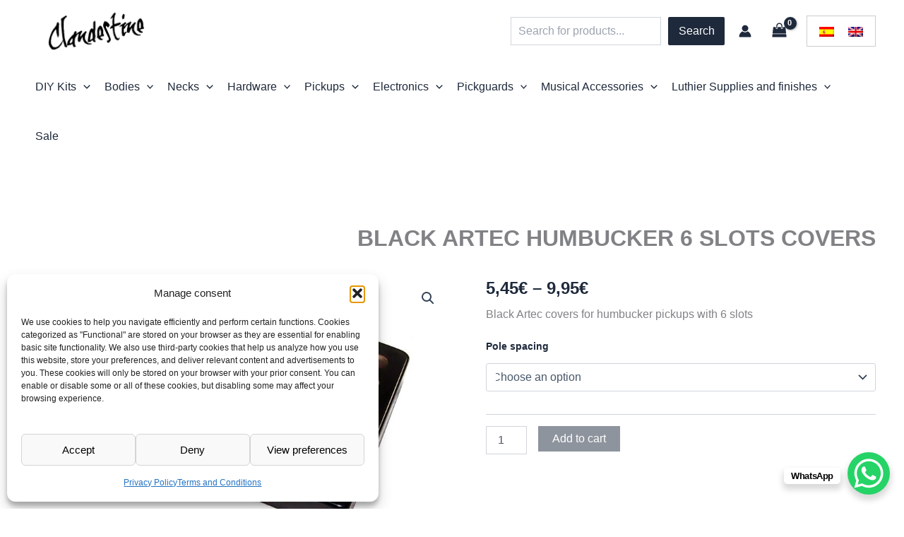

--- FILE ---
content_type: text/css
request_url: https://clandestineguitars.com/wp-content/cache/wpfc-minified/dr5cvlxb/hdr96.css
body_size: 710
content:
.wp-block-buttons.is-vertical{-webkit-box-orient:vertical;-webkit-box-direction:normal;-ms-flex-direction:column;flex-direction:column}.wp-block-buttons.is-vertical>.wp-block-button:last-child{margin-bottom:0}.wp-block-buttons>.wp-block-button{display:inline-block;margin:0}.wp-block-buttons>.wp-block-button[style*=font-weight] .wp-block-button__link{font-weight:inherit}.wp-block-buttons.is-content-justification-left{-webkit-box-pack:start;-ms-flex-pack:start;justify-content:flex-start}.wp-block-buttons.is-content-justification-left.is-vertical{-webkit-box-align:start;-ms-flex-align:start;align-items:flex-start}.wp-block-buttons.is-content-justification-center{-webkit-box-pack:center;-ms-flex-pack:center;justify-content:center}.wp-block-buttons.is-content-justification-center.is-vertical{-webkit-box-align:center;-ms-flex-align:center;align-items:center}.wp-block-buttons.is-content-justification-right{-webkit-box-pack:end;-ms-flex-pack:end;justify-content:flex-end}.wp-block-buttons.is-content-justification-right.is-vertical{-webkit-box-align:end;-ms-flex-align:end;align-items:flex-end}.wp-block-buttons.aligncenter{text-align:center}.wp-block-buttons self:not(.is-content-justification-space-between,.is-content-justification-right,.is-content-justification-left,.is-content-justification-center).wp-block-button.aligncenter{margin-left:auto;margin-right:auto;width:100%}.wp-block-buttons[style*=text-decoration] .wp-block-button,.wp-block-buttons[style*=text-decoration] .wp-block-button__link{text-decoration:inherit}.wp-block-buttons.has-custom-font-size .wp-block-button__link{font-size:inherit}.wp-block-buttons .wp-block-button.aligncenter{text-align:center}.wp-block-button.is-style-outline a.wp-block-button__link.wp-element-button:not(.has-background,:hover,:focus),.wp-block-button.is-style-outline button.wp-block-button__link.wp-element-button:not(.has-background,:hover,:focus),.wp-block-button.is-style-outline div.wp-block-button__link.wp-element-button:not(.has-background,:hover,:focus){background-color:rgba(0,0,0,0);background-image:none}.sc-button__link{-webkit-box-sizing:border-box;box-sizing:border-box;display:inline-block;position:relative}.sc-button__link[disabled=true]{pointer-events:none}.sc-button__link{text-align:center}.sc-button__link .sc-button__link-text,.sc-button__link .sc-spinner{-webkit-transition:opacity .25s ease;transition:opacity .25s ease}.sc-button__link .sc-spinner{left:calc(50% - 8px);opacity:0;position:absolute;top:calc(50% - 8px);visibility:hidden;--spinner-size:15px}.sc-button__link--busy .sc-button__link-text{opacity:0;visibility:hidden}.sc-button__link--busy .sc-spinner{opacity:1;visibility:visible}.sc-button__link.sc-button__width-100{width:100%;-ms-flex-preferred-size:100%;flex-basis:100%}.sc-button__link.sc-button__width-25{width:25%}.sc-button__link.sc-button__width-50{width:50%}.sc-button__link.sc-button__width-75{width:75%}.wp-block-button.wp-block-button__width-25{width:calc(25% - var(--wp--style--block-gap, .5em)*.75)}.wp-block-button.wp-block-button__width-50{width:calc(50% - var(--wp--style--block-gap, .5em)*.5)}.wp-block-button.wp-block-button__width-75{width:calc(75% - var(--wp--style--block-gap, .5em)*.25)}.wp-block-button.wp-block-button__width-100{-ms-flex-preferred-size:100%;flex-basis:100%;width:100%}.wp-block-button.has-custom-width .wp-block-button__link{width:100%}